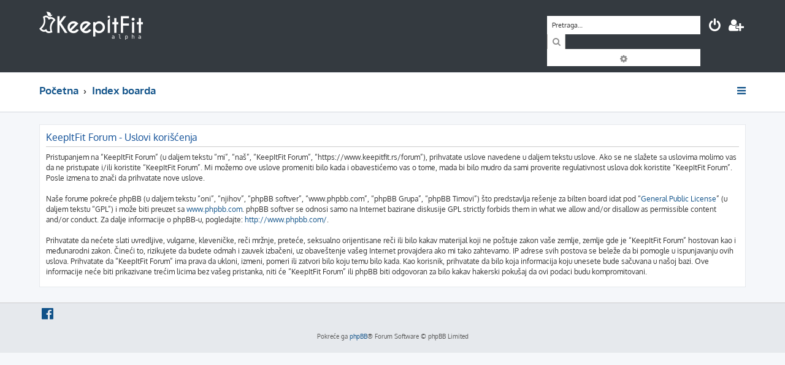

--- FILE ---
content_type: text/html; charset=UTF-8
request_url: https://www.keepitfit.rs/forum/ucp.php?mode=terms&sid=00cc315318dae84f3b0fef6240218ae0
body_size: 3845
content:







<!DOCTYPE html>
<html dir="ltr" lang="sr">
<head>
<meta charset="utf-8" />
<meta http-equiv="X-UA-Compatible" content="IE=edge">
<meta name="viewport" content="width=device-width, initial-scale=1" />
<link rel="icon" href="https://www.keepitfit.rs/assets/img/favicon_secondary.png" type="image/png">

<title>KeepItFit Forum - Korisnički Kontrolni Panel - Uslovi korišćenja</title>

	<link rel="alternate" type="application/atom+xml" title="Feed - KeepItFit Forum" href="/forum/app.php/feed?sid=45848f0b8f3cc50145ed33540eb2da0a">			<link rel="alternate" type="application/atom+xml" title="Feed - Nove teme" href="/forum/app.php/feed/topics?sid=45848f0b8f3cc50145ed33540eb2da0a">				

<!--
	phpBB style name: ProLight
	Based on style:   prosilver (this is the default phpBB3 style)
	Original author:  Tom Beddard ( http://www.subBlue.com/ )
	Modified by:      Ian Bradley ( http://phpbbstyles.oo.gd/ )
-->

<link href="./assets/css/font-awesome.min.css?assets_version=18" rel="stylesheet">
<link href="./styles/prolight/theme/stylesheet.css?assets_version=18" rel="stylesheet">




<!--[if lte IE 9]>
	<link href="./styles/prolight/theme/tweaks.css?assets_version=18" rel="stylesheet">
<![endif]-->

	<link href="./styles/prolight/theme/round_avatars.css?assets_version=18" rel="stylesheet">


<link href="./ext/anavaro/postlove/styles/all/theme/default.css?assets_version=18" rel="stylesheet" media="screen" />



</head>
<body id="phpbb" class="nojs notouch section-ucp ltr ">


<div class="headerwrap lightheader">
	
	<div id="page-header" class="page-header">
		<div class="headerbar" role="banner">
					<div class="inner">

			<div id="site-description" class="site-description">
				<a id="logo" class="logo" href="https://www.keepitfit.rs" title="Početna"><span class="site_logo"></span></a>
				<h1 style="display:none">KeepItFit Forum</h1>
				<p class="skiplink"><a href="#start_here">Preskoči</a></p>
			</div>

			<div class="lightsearch">
												<div id="search-box" class="search-box search-header responsive-hide" role="search">
					<form action="./search.php?sid=45848f0b8f3cc50145ed33540eb2da0a" method="get" id="search">
					<fieldset>
						<input name="keywords" id="keywords" type="search" maxlength="128" title="Traži ključne reči" class="inputbox search tiny" size="20" value="" placeholder="Pretraga…" />
						<button class="button button-search" type="submit" title="Pretraga">
							<i class="icon fa-search fa-fw" aria-hidden="true"></i><span class="sr-only">Pretraga</span>
						</button>
						<a href="./search.php?sid=45848f0b8f3cc50145ed33540eb2da0a" class="button button-search-end" title="Napredna pretraga">
							<i class="icon fa-cog fa-fw" aria-hidden="true"></i><span class="sr-only">Napredna pretraga</span>
						</a>
						<input type="hidden" name="sid" value="45848f0b8f3cc50145ed33540eb2da0a" />

					</fieldset>
					</form>
				</div>
												
				<ul id="nav-main" class="nav-main linklist" role="menubar">
				
				
									<li class="responsive-show light-responsive-search" style="display:none">
						<a href="./search.php?sid=45848f0b8f3cc50145ed33540eb2da0a" title="Pogledan napredne opcije pretrage" role="menuitem">
							<i class="icon fa-search fa-fw light-large" aria-hidden="true"></i><span class="sr-only">Pretraga</span>
						</a>
					</li>
								
									<li  data-skip-responsive="true">
						<a href="./ucp.php?mode=login&amp;redirect=ucp.php%3Fmode%3Dterms&amp;sid=45848f0b8f3cc50145ed33540eb2da0a" title="Prijavite se" accesskey="x" role="menuitem" title="Prijavite se">
							<i class="icon fa-power-off fa-fw light-large" aria-hidden="true"></i>
						</a>
					</li>
											<li data-skip-responsive="true">
							<a href="./ucp.php?mode=register&amp;sid=45848f0b8f3cc50145ed33540eb2da0a" role="menuitem" title="Registruj se">
								<i class="icon fa-user-plus fa-fw light-large" aria-hidden="true"></i>
							</a>
						</li>
																		</ul>
				
			</div>

			</div>
					</div>
		
	</div>
</div>
		
<div class="headerwrap lightnav">
	<div class="page-header">
		<div class="headerbar" role="banner">	
				<div class="navbar navbar-top" role="navigation">
	<div class="inner">

	<ul id="nav-main" class="rightside nav-main linklist light-nav-list" role="menubar">

				
						
				
		<li id="quick-links" class="quick-links dropdown-container responsive-menu" data-skip-responsive="true">
			<a href="#" class="dropdown-trigger" title="Brzi linkovi">
				<i class="icon fa-bars fa-fw" aria-hidden="true"></i>
			</a>
			<div class="dropdown">
				<div class="pointer"><div class="pointer-inner"></div></div>
				<ul class="dropdown-contents" role="menu">
					
										
										
											<li class="separator"></li>
																									<li>
								<a href="./search.php?search_id=unanswered&amp;sid=45848f0b8f3cc50145ed33540eb2da0a" role="menuitem">
									<i class="icon fa-file-o fa-fw icon-gray" aria-hidden="true"></i><span>Pogledaj neodgovorene postove</span>
								</a>
							</li>
							<li>
								<a href="./search.php?search_id=active_topics&amp;sid=45848f0b8f3cc50145ed33540eb2da0a" role="menuitem">
									<i class="icon fa-file-o fa-fw icon-blue" aria-hidden="true"></i><span>Pogledaj aktivne teme</span>
								</a>
							</li>
							<li class="separator"></li>
							<li>
								<a href="./search.php?sid=45848f0b8f3cc50145ed33540eb2da0a" role="menuitem">
									<i class="icon fa-search fa-fw" aria-hidden="true"></i><span>Pretraga</span>
								</a>
							</li>
					
										<li class="separator"></li>

									</ul>
			</div>
		</li>

	</ul>

	<ul id="nav-breadcrumbs" class="nav-breadcrumbs linklist navlinks light-nav-list" role="menubar">
						
			
		<li class="breadcrumbs" itemscope itemtype="https://schema.org/BreadcrumbList">

							<span class="crumb" itemtype="https://schema.org/ListItem" itemprop="itemListElement" itemscope><a itemprop="item" href="https://www.keepitfit.rs" data-navbar-reference="home"><span itemprop="name">Početna</span></a><meta itemprop="position" content="1" /></span>
			
							<span class="crumb" itemtype="https://schema.org/ListItem" itemprop="itemListElement" itemscope><a itemprop="item" href="./index.php?sid=45848f0b8f3cc50145ed33540eb2da0a" accesskey="h" data-navbar-reference="index"><span itemprop="name">Index boarda</span></a><meta itemprop="position" content="2" /></span>

			
					</li>

	</ul>

	</div>
</div>
		</div>
	</div>
</div>

<div id="wrap" class="wrap">
	<a id="top" class="top-anchor" accesskey="t"></a>

	
	<a id="start_here" class="anchor"></a>
	<div id="page-body" class="page-body" role="main">
		
		

	<div class="panel">
		<div class="inner">
		<div class="content">
			<h2 class="sitename-title">KeepItFit Forum - Uslovi korišćenja</h2>
			<div class="agreement">Pristupanjem na “KeepItFit Forum” (u daljem tekstu “mi”, “naš”, “KeepItFit Forum”, “https://www.keepitfit.rs/forum”), prihvatate uslove navedene u daljem tekstu uslove. Ako se ne slažete sa uslovima molimo vas da ne pristupate i/ili koristite “KeepItFit Forum”. Mi možemo ove uslove promeniti bilo kada i obavestićemo vas o tome, mada bi bilo mudro da sami proverite regulativnost uslova dok koristite “KeepItFit Forum”. Posle izmena to znači da prihvatate nove uslove.<br />
	<br />
	Naše forume pokreće phpBB (u daljem tekstu “oni”, “njihov”, “phpBB softver”, “www.phpbb.com”, “phpBB Grupa”, “phpBB Timovi”) što predstavlja rešenje za bilten board idat pod “<a href="http://www.gnu.org/licenses/gpl.html">General Public License</a>” (u daljem tekstu “GPL”) i može biti preuzet sa <a href="http://www.phpbb.com/">www.phpbb.com</a>. phpBB softver se odnosi samo na Internet bazirane diskusije  GPL strictly forbids them in what we allow and/or disallow as permissible content and/or conduct. Za dalje informacije o phpBB-u, pogledajte: <a href="http://www.phpbb.com/">http://www.phpbb.com/</a>.<br />
	<br />
	Prihvatate da nećete slati uvredljive, vulgarne, kleveničke, reči mržnje, preteće, seksualno orijentisane reči ili bilo kakav materijal koji ne poštuje zakon vaše zemlje, zemlje gde je “KeepItFit Forum” hostovan kao i međunarodni zakon. Čineći to, rizikujete da budete odmah i zauvek izbačeni, uz obaveštenje vašeg Internet provajdera ako mi tako zahtevamo. IP adrese svih postova se beleže da bi pomogle u ispunjavanju ovih uslova. Prihvatate da “KeepItFit Forum” ima prava da ukloni, izmeni, pomeri ili zatvori bilo koju temu bilo kada. Kao korisnik, prihvatate da bilo koja informacija koju unesete bude sačuvana u našoj bazi. Ove informacije neće biti prikazivane trećim licima bez vašeg pristanka, niti će “KeepItFit Forum” ili phpBB biti odgovoran za bilo kakav hakerski pokušaj da ovi podaci budu kompromitovani.
	</div>
		</div>
		</div>
	</div>


			</div>


</div>

<div class="footerwrap">
	<div id="page-footer" class="page-footer" role="contentinfo">
	
		
	
		<div class="navbar navbar-bottom" role="navigation">
	<div class="inner">
		
		<ul id="nav-footer" class="nav-footer linklist" role="menubar">
			
									

						
						
						
						
									<li data-last-responsive="true">
				<a href="https://www.facebook.com/KeepItFit.rs" title="Facebook" role="menuitem">
					<i class="icon fa-facebook-official fa-fw" aria-hidden="true"></i>
				</a>
			</li>
			
			
						
		</ul>
		
	</div>
</div>

		<div class="copyright">
						<p class="footer-row">
				<span class="footer-copyright">ProLight Style by <a href="http://phpbbstyles.oo.gd/">Ian Bradley</a></span>
			</p>
			<p class="footer-row">
				<span class="footer-copyright">Pokreće ga <a href="https://www.phpbb.com/">phpBB</a>&reg; Forum Software &copy; phpBB Limited</span>
			</p>
						<p class="footer-row">
				<span class="footer-copyright">Prevod - <a href="http://www.cybercom.rs/" target="_new">www.CyberCom.rs</a></span>
			</p>
									<p class="footer-row" role="menu">
			<a class="footer-link" href="./ucp.php?mode=privacy&amp;sid=45848f0b8f3cc50145ed33540eb2da0a" title="PRIVACY_LINK" role="menuitem">
				<span class="footer-link-text">PRIVACY_LINK</span>
			</a>
			|
			<a class="footer-link" href="./ucp.php?mode=terms&amp;sid=45848f0b8f3cc50145ed33540eb2da0a" title="TERMS_LINK" role="menuitem">
				<span class="footer-link-text">TERMS_LINK</span>
			</a>
			</p>
								</div>

		<div id="darkenwrapper" class="darkenwrapper" data-ajax-error-title="Greška" data-ajax-error-text="Tekst greške" data-ajax-error-text-abort="Prekini" data-ajax-error-text-timeout="Isteklo vreme" data-ajax-error-text-parsererror="Tekst greške">
			<div id="darken" class="darken">&nbsp;</div>
		</div>

		<div id="phpbb_alert" class="phpbb_alert" data-l-err="Greška" data-l-timeout-processing-req="Isteklo vreme prilikom procesiranja zahteva">
			<a href="#" class="alert_close">
				<i class="icon fa-times-circle fa-fw" aria-hidden="true"></i>
			</a>
			<h3 class="alert_title">&nbsp;</h3><p class="alert_text"></p>
		</div>
		<div id="phpbb_confirm" class="phpbb_alert">
			<a href="#" class="alert_close">
				<i class="icon fa-times-circle fa-fw" aria-hidden="true"></i>
			</a>
			<div class="alert_text"></div>
		</div>
	</div>
</div>

<div>
	<a id="bottom" class="anchor" accesskey="z"></a>
	</div>

<script src="./assets/javascript/jquery-3.5.1.min.js?assets_version=18"></script>
<script src="./assets/javascript/core.js?assets_version=18"></script>



<script src="./styles/prosilver/template/forum_fn.js?assets_version=18"></script>
<script src="./styles/prosilver/template/ajax.js?assets_version=18"></script>


	<script>
		var height = $(".lightheader").outerHeight();
		
		$(".lightnav").css(
			'margin-top', height
		);
		
		$(".lightheader").css({
			'position':'fixed',
			'top':'0',
			'width':'100%'
		});
	</script>


</body>
</html>
